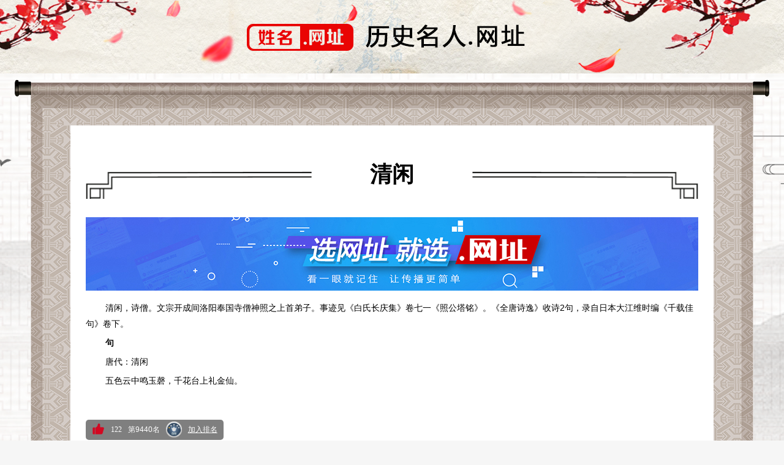

--- FILE ---
content_type: text/html;charset=UTF-8
request_url: http://xn--c5ws56f.xn--ses554g/
body_size: 1509
content:



<!DOCTYPE html>
<html lang="en">
<head>

    <meta charset="UTF-8">
    <meta http-equiv="X-UA-Compatible" content="IE=edge">
    <meta name="viewport" content="width=device-width, initial-scale=1.0, minimum-scale=1.0, maximum-scale=1.0, user-scalable=no">
    <meta name="description" content="清闲简介，关于清闲的故事，历史中真实的清闲介绍，清闲哪里人？历史上真实的清闲有多厉害？有关于清闲的介绍尽在清闲.网址">
    <meta name="keywords" content="清闲简介, 清闲介绍, 清闲评价, 清闲哪里人, 清闲有多厉害, 清闲的故事">
    
    <title>清闲_清闲简介, 关于清闲的故事，清闲介绍，清闲评价, 清闲哪里人？, 清闲有多厉害？，清闲.网址</title>
    <link rel="stylesheet" href="https://n.knetreg.cn/ui/scene/common/css/like.css?v=20181128">
    <link rel="stylesheet" href="https://n.knetreg.cn/ui/scene/famous/css/historical.css?v=20181128">
</head>

<body>
<div class="app">
    <div class="mark_bg"></div>
    <div class="adv">
        <a href="http://n.knetreg.cn/RJS-lsmr" target="_blank">
            <img src="https://n.knetreg.cn/ui/scene/famous/images/advtop.png" alt="">
        </a>
    </div>
    <input type="hidden" id="domainId" value="aec32b60c3294953b01f9ace0cc30c8d">
    <div class="container">
        <div class="cont">
            <div class="portraitMain">
                <div class="title">清闲</div>
            
                
            </div>
            <a href="http://n.knetreg.cn/RJS-lsmr" target="_blank"><img class="adv2" src="https://n.knetreg.cn/ui/scene/famous/images/adv.jpg" alt=""></a>
            <!--履历-->
            <div class="lemmaMain02">
                <div class="lemmaDetailed">
                    <p class="MsoNormal" style="text-indent:24.0pt;">
	清闲，诗僧。文宗开成间洛阳奉国寺僧神照之上首弟子。事迹见《白氏长庆集》卷七一《照公塔铭》。《全唐诗逸》收诗<span>2</span>句，录自日本大江维时编《千载佳句》卷下。<span></span>
</p>
<p class="MsoNormal" style="text-indent:24.0pt;">
	<b><span><span>句</span></span></b>
</p>
<p class="MsoNormal" style="text-indent:24.0pt;">
	<span>唐代</span>：<span><span><span>清闲</span></span></span>
</p>
<p class="MsoNormal" style="text-indent:24.0pt;">
	五色云中鸣玉磬，千花台上礼金仙。<span></span>
</p>
<p class="MsoNormal" style="text-indent:24.0pt;">
	&nbsp;
</p>
                </div>
            </div>
            <div id="browsing"></div>
        </div>
    </div>
    
</div>

<script src="http://code.jquery.com/jquery-3.1.1.min.js"></script>
<script src="https://n.knetreg.cn/ui/scene/common/js/like.js?v=20181008"></script>
<script>
var _hmt = _hmt || [];
(function() {
  var hm = document.createElement("script");
  hm.src = "https://hm.baidu.com/hm.js?125c1c72732d73808ea0a10ad6e1e80d";
  var s = document.getElementsByTagName("script")[0]; 
  s.parentNode.insertBefore(hm, s);
})();
</script>
<script>
(function(){
    var bp = document.createElement('script');
    var curProtocol = window.location.protocol.split(':')[0];
    if (curProtocol === 'https') {
        bp.src = 'https://zz.bdstatic.com/linksubmit/push.js';
    }
    else {
        bp.src = 'http://push.zhanzhang.baidu.com/push.js';
    }
    var s = document.getElementsByTagName("script")[0];
    s.parentNode.insertBefore(bp, s);
})();
</script>
</body>
</html>

--- FILE ---
content_type: text/html;charset=UTF-8
request_url: http://xn--c5ws56f.xn--ses554g/getBrowsingVolume
body_size: 1836
content:



	
		<div class="like" id="like">
			<p class="like_btn" id="like_btn" onclick="likeFun(this,'aec32b60c3294953b01f9ace0cc30c8d');">
				<img class="like_hand" src="https://n.knetreg.cn/ui/scene/namecard/images/like.png" alt="">
				<img class="like_ok" src="https://n.knetreg.cn/ui/scene/namecard/images/like_ok.png" alt="">
			</p>
			<span class="number" id="number">122</span>
			<div class="JsGradeBtn">
				<span class="like_ranking" >第9440名</span>
				<img class="gradeBtn" src="https://n.knetreg.cn/ui/scene/namecard/images/gradeImage/1-1.png" alt="等级">
			</div>
			<a class="likeIndex" href="http://n.knetreg.cn" onclick="return joinRanking()" target="_blank" >加入排名</a>
		</div>

		<div class="gradeDialog">
			<div class="gradeMain">
				<h2>我的等级</h2>
				<div class="grade_progress">
					<img src="https://n.knetreg.cn/ui/scene/namecard/images/gradeImage/1-1.png" alt="">
					<div class="proBox">
						<div class="proTxt">白银一级</div>
						<div class="probar">
							<p class="vip" style="width: 0.244%;"></p>
							<ol>
								<li></li><li></li><li></li><li></li><li></li>
							</ol>
						</div>
					</div>
					<img class="pro_img_end" src="https://n.knetreg.cn/ui/scene/namecard/images/gradeImage/2-1.png" alt="">
				</div>

				<div class="gradeExplain">
					<p>会员等级说明</p>
					<ul>
						<li>会员等级</li>
						<li>白银 &nbsp; 黄金 &nbsp; 铂金 &nbsp; 钻石 &nbsp; 皇冠</li>
					</ul>
					<ul>
						<li>积分标准</li>
						<li>0 &nbsp;&nbsp; 5万 &nbsp;&nbsp;10万 &nbsp;&nbsp;20万 &nbsp;&nbsp;50万</li>
					</ul>
					<ul>
						<li>积分算法</li>
						<li>会员积分=点赞量+“加入排名”点击量*10</li>
					</ul>
				</div>
			</div>
		</div>
	



--- FILE ---
content_type: text/css
request_url: https://n.knetreg.cn/ui/scene/famous/css/historical.css?v=20181128
body_size: 997
content:
/*CSS reset*/
* {
    -webkit-box-sizing: border-box;
    -moz-box-sizing: border-box;
    box-sizing: border-box;
}
html,
body {
    width: 100%;
    height: 100%;
    margin: 0;
    padding: 0;
    font: 12px/1.5 "Microsoft YaHei", Arial, "Helvetica Neue", Helvetica, sans-serif;
    background-color: #f6f6f6;
}
div,dl,dt,dd,ul,ol,li,h1,h2,h3,h4,h5,h6,form,input,button,textarea,p,th,td,pre {
    margin: 0;
    padding: 0;
    list-style: none;
    font-family: "Microsoft YaHei", Arial, "Helvetica Neue", Helvetica, sans-serif;
}

a{
    color: #3366CC
}

.app{
    background: url("../images/bg.png") center top;
}

.container {
    width: 1240px;
    margin:10px auto;
    padding:120px;
    overflow: hidden;
    background: url("../images/frameTop01.png") center top no-repeat,url("../images/frameBottom01.png") center bottom no-repeat,url("../images/frameCenter.png") center repeat-y;
}
.title {
    height: 80px;
    line-height: 80px;
    font-size: 36px;
    text-align: center;
    margin-top: -35px;
    font-weight: bold;
}
.lemmaMain {
    float: left;
    width: 100%;
    margin: 10px 0;
    padding:5px 40px 25px;
    overflow: hidden;
}
.summary .portrait {
    float: left;
    /*width: 210px;*/
    padding:0 20px 0 0;
}
.summary .portrait img {
    display: block;
    max-width: 190px;
    max-height: 200px;
    margin-bottom: 10px;
}

.portraitMain {
    float: left;
    width: 100%;
    margin:30px 0;
    background: url("../images/synopsisTop.png") center top no-repeat,url("../images/synopsisBottom.png") center bottom no-repeat,url("../images/synopsisCenter.png") center repeat-y;
    background-size: 100% auto;
}
.summary .detial {
    font-size: 14px;
    text-indent: 24px;
    line-height: 26px;
    padding-bottom: 5px;
}
.lemmaDetailed {
    padding:15px 0;
    font-size: 14px;
}
.lemmaDetailed p {
    font-size: 14px;
    line-height: 26px;
    padding-bottom: 5px;
}
.lemmaDetailed h3 {
    font-size: 16px;
    font-weight: bold;
    padding:10px 0 5px 0;
}
.lemmaDetailed h3::after{
    content: "";
    float: left;
    width: 3px;
    height: 18px;
    background: #e7091a;
    margin-right: 12px;
    margin-top: 3px;
}
.adv {
    position: relative;
    width: 100%;
    height: 120px;
    text-align: center;
    overflow:hidden;
}
.adv img {
    position: absolute;
    left: 50%;
    margin-left: -1000px;
}
.adv2 {
    display: block;
    margin:0 auto;
    /*width: 100%;*/
}

@media (max-width:768px) {
    .container {
        width: 100%;
        height: 100%;
        padding:10px;
        background-size: 100% auto;
    }
    .title {
        height: 46px;
        line-height: 46px;
        background-size: auto 100%;
        font-size: 22px;
        margin-top: -22px;
    }
    .lemmaDetailed, .summary {
        padding: 10px;
    }
    .adv {
        width: 100%;
        height: 60px;
        text-align: center;
        overflow:hidden;
    }
    .adv img {
        position: absolute;
        left: 50%;
        height: 60px;
        margin-left: -500px;
    }
    .cont {
        padding:0 30px;
    }
    .lemmaMain {
        padding:0 5px;
        margin:0;
    }
    .portraitMain {
        margin-bottom: 10px;
    }
    .adv2 {
        width: 100%;
    }
}

--- FILE ---
content_type: application/javascript
request_url: https://n.knetreg.cn/ui/scene/common/js/like.js?v=20181008
body_size: 861
content:
var flag=false;

$(function(){
	//点赞显示
    $.ajax({
	     type: "post",
       url: "/getBrowsingVolume",
       dataType: 'html',
       data:{'domainId':$("#domainId").val()},
       success: function(data) {
    	   $('#browsing').html(data);
         JsGrade();
       }
    })


    $('.mark_bg').on('click',function(){

      var shareMain = $('.shareMain');
      var shareNavLi = $('.shareNav li');
      var gradeDialog = $('.gradeDialog');

      shareMain.hide();
      $('.shareMain .detail').hide();
      shareNavLi.removeClass('light');
      $('.mark_bg').hide();
      gradeDialog.hide();
    })

	  
})

//我的等级
function JsGrade(){
  var JsGradeBtn = $('.JsGradeBtn');

  JsGradeBtn.on('click',function(e){
    var documentH = $(document).height();
    var gradeDialog = $('.gradeDialog');

    e.stopPropagation();
    gradeDialog.show();
    $('.mark_bg').height(documentH).show();
  })
}



var like_flag = 0;      
function likeFun(_this,domainId) {

    var like = $('#like');
    var number = $('#number');
    var likenum = Number($('#number').text());
    var like_btn = $('#like_btn');

    if( like_flag == 0 ){
        likenum ++;
        number.html(likenum);
        like_flag = 1;

        like.addClass('light');

        setTimeout(function(){
            like.addClass('okdz').removeClass('light');
            $('.like_ok').show();
            $('.like_hand').hide();
        },1000);
        
        $.ajax({
            url : "/browsing",
            type : 'post',
            dataType : 'json',
            data : {"domainId":domainId},
            async : false,
            cache : false,
            success : function(data) {
                
            }
        })

        
    }
}

//加入排名统计
function joinRanking(){
  if(!flag){
    $.ajax({
      type: "post",
      url: "/checkIp",
      dataType: 'json',
      data:{'domainId':$("#domainId").val()},
      success: function(data) {
        if(data>1){
          	$("#number").html(data);
        }
        flag=true;
      }
    })
    
  }
  return true;
} 